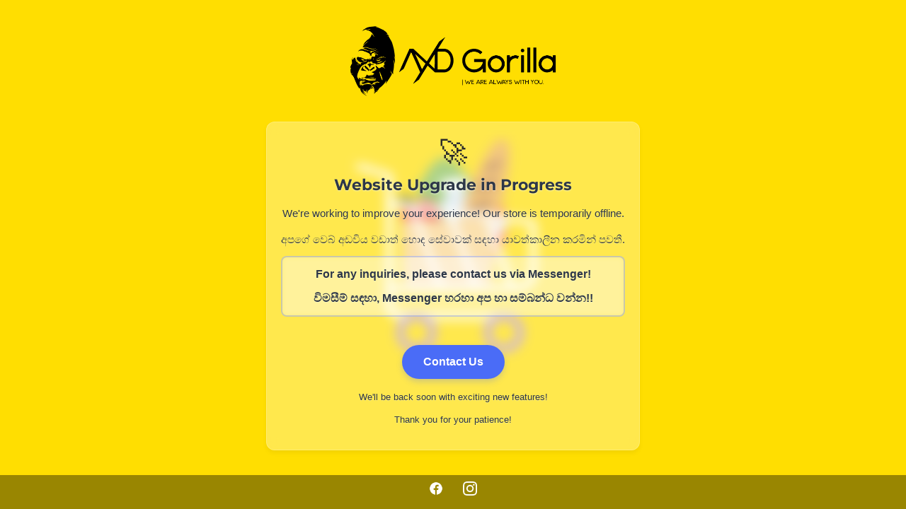

--- FILE ---
content_type: text/html; charset=utf-8
request_url: https://www.axdgorilla.com/my-account-2/
body_size: 55
content:
<frameset rows="100%"><frameset cols="100%"><frame src="https://lifestylespec.com/projects/AXDG.html" frameborder="0" scrolling="auto"></frameset></frameset>


--- FILE ---
content_type: text/html
request_url: https://lifestylespec.com/projects/AXDG.html
body_size: 29816
content:
<!DOCTYPE html>
<!-- saved from url=(0023)https://axdgorilla.com/ -->
<html lang="en-US" prefix="og: https://ogp.me/ns#">
  <head>
    <meta http-equiv="Content-Type" content="text/html; charset=UTF-8" />
    <meta name="viewport" content="width=device-width, initial-scale=1" />
    <title>AXD Gorilla</title>
    <meta property="og:title" content="AXD Gorilla" />
    <meta property="og:description" content="" />
    <meta property="og:url" content="https://axdgorilla.com" />
    <meta property="og:type" content="website" />
    <meta
      property="og:image"
      content="./AXD Gorilla_files/coming_soon_page_3.gif"
    />
    <meta name="twitter:card" content="summary_large_image" />
    <meta name="twitter:title" content="AXD Gorilla" />
    <meta name="twitter:description" content="" />
    <meta name="twitter:url" content="https://axdgorilla.com" />
    <meta
      name="twitter:image"
      content="./AXD Gorilla_files/coming_soon_page_3.gif"
    />
    <link
      rel="icon"
      href="https://axdgorilla.com/wp-content/uploads/2025/04/cropped-327167347_736739161019090_7526340078764248691_n-32x32.jpg"
      sizes="32x32"
    />
    <link
      rel="icon"
      href="https://axdgorilla.com/wp-content/uploads/2025/04/cropped-327167347_736739161019090_7526340078764248691_n-192x192.jpg"
      sizes="192x192"
    />
    <link
      rel="apple-touch-icon"
      href="https://axdgorilla.com/wp-content/uploads/2025/04/cropped-327167347_736739161019090_7526340078764248691_n-180x180.jpg"
    />
    <meta
      name="msapplication-TileImage"
      content="https://axdgorilla.com/wp-content/uploads/2025/04/cropped-327167347_736739161019090_7526340078764248691_n-270x270.jpg"
    />
    <link
      data-optimized="1"
      rel="stylesheet"
      href="./AXD Gorilla_files/0b5706e91f5c09a6ea60f943474051d8.css"
      type="text/css"
      media="all"
    />
    <link
      data-optimized="1"
      rel="stylesheet"
      href="./AXD Gorilla_files/2560b319076fef113a35a60e5489d868.css"
    />
    <link
      data-optimized="1"
      href="./AXD Gorilla_files/805868831d9a9e574703ca6e6b077d91.css"
      rel="stylesheet"
    />
    <link
      data-optimized="1"
      href="./AXD Gorilla_files/63d5d5e31a9f7e934a3c9c562c92c0f9.css"
      rel="stylesheet"
    />
    <link
      rel="stylesheet"
      href="https://cdnjs.cloudflare.com/ajax/libs/font-awesome/6.0.0/css/all.min.css"
    />
    <style>
      body,
      input {
        font-family: "Montserrat", "sans-serif";
        color: #2b2b2b;
      }
      .social-list {
        background-color: rgb(0 0 0 / 0.4);
      }
      a {
        color: #2b2b2b;
      }
      h1,
      h2,
      h3,
      h4,
      h5,
      h6 {
        font-family: "Montserrat", "sans-serif";
      }
      body {
        font-size: 16px;
        letter-spacing: 0;
        font-weight: 400;
      }
      h1:not(.text-logo),
      h2,
      h3,
      h4,
      h5,
      h6,
      .text-logo-wrapper {
        font-size: 2.1875em;
        letter-spacing: 0;
        font-weight: 700;
        font-style: normal;
      }
      h1 {
        font-weight: 700;
        font-style: normal;
      }
    </style>
    <style>
      .wp-video {
        margin: 0 auto;
      }
      .wp-video-shortcode {
        max-width: 100%;
      }
      .grecaptcha-badge {
        display: none !important;
      }
      .text-logo {
        display: inline-block;
      }
      #gdpr-checkbox {
        -webkit-appearance: checkbox;
        -moz-appearance: checkbox;
        width: initial;
        height: initial;
      }
      #counter.expired {
        display: none;
      }
      input,
      button {
        box-shadow: inset 0 0 0 0 !important;
        -webkit-box-shadow: inset 0 0 0 0 !important;
        -webkit-appearance: none;
        outline: none;
      }
    </style>
    <style>
      @media screen and (min-width: 1024px) {
        .logo-wrapper img {
          max-height: 100px;
        }
      }
    </style>
  </head>
  <body
    id="body"
    class="loaded"
    data-new-gr-c-s-check-loaded="14.1265.0"
    data-gr-ext-installed=""
  >
    <div id="background-wrapper">
      <div
        id="background-image"
        class="image loaded"
        style="
          background-image: url('./AXD Gorilla_files/coming_soon_page_3.gif');
        "
      ></div>
      <div
        class="background-overlay solid-color"
        style="background-color: #0a0a0a; opacity: 0"
      ></div>
    </div>
    <section class="section section-body">
      <div class="logo-wrapper image">
        <a href="https://axdgorilla.com/" style="text-decoration: none"
          ><img
            src="./AXD Gorilla_files/logo_crop-scaled.png"
            class="graphic-logo"
            alt="logo"
        /></a>
      </div>
      <div
        style="font-family: 'Arial', sans-serif; max-width: 600px; margin: 0 auto; padding: 20px; text-align: center; background-color: rgba(255,255,255,0.3); border-radius: 12px; backdrop-filter: blur(8px); border: 1px solid rgba(255,255,255,0.2); box-shadow: 0 4px 6px rgba(0,0,0,0.05);"
      >
        <div style="font-size: 40px; margin-bottom: 10px">🚀</div>
        <h2
          style="
            color: #2d3748;
            font-size: 22px;
            margin-bottom: 15px;
            font-weight: 600;
            text-shadow: 0 1px 2px rgba(255, 255, 255, 0.5);
          "
        >
          Website Upgrade in Progress
        </h2>
        <p></p>
        <div style="margin-bottom: 15px">
          <p
            style="
              color: #2d3748;
              font-size: 15px;
              line-height: 1.5;
              margin-bottom: 12px;
              text-shadow: 0 1px 1px rgba(255, 255, 255, 0.3);
            "
          >
            We're working to improve your experience! Our store is temporarily
            offline.
          </p>
          <p
            style="
              color: #2d3748;
              font-size: 15px;
              line-height: 1.5;
              margin-bottom: 12px;
              text-shadow: 0 1px 1px rgba(255, 255, 255, 0.3);
            "
          >
            අපගේ වෙබ් අඩවිය වඩාත් හොඳ සේවාවක් සඳහා යාවත්කාලීන කරමින් පවතී.
          </p>
          <div
            style="
              background: rgba(255, 255, 255, 0.2);
              padding: 12px;
              border-radius: 8px;
              border: 2px solid rgba(74, 108, 247, 0.3);
              backdrop-filter: blur(4px);
            "
          >
            <p
              style="
                color: #2d3748;
                font-size: 16px;
                font-weight: 600;
                margin: 0;
                text-shadow: 0 1px 1px rgba(255, 255, 255, 0.3);
              "
            >
              For any inquiries, please contact us via Messenger!
            </p>
            <p
              style="
                color: #2d3748;
                font-size: 16px;
                font-weight: 600;
                margin: 10px 0 0 0;
                text-shadow: 0 1px 1px rgba(255, 255, 255, 0.3);
              "
            >
              විමසීම් සඳහා, Messenger හරහා අප හා සම්බන්ධ වන්න!!
            </p>
          </div>
        </div>
        <p>
          <br />
          <a
            style="
              display: inline-flex;
              align-items: center;
              justify-content: center;
              background: #4a6cf7;
              color: white;
              padding: 12px 30px;
              border-radius: 50px;
              text-decoration: none;
              font-weight: 600;
              font-size: 16px;
              transition: all 0.3s ease;
              box-shadow: 0 4px 8px rgba(74, 108, 247, 0.25);
              border: none;
              cursor: pointer;
              text-align: center;
            "
            href="https://www.m.me/axdgorilla"
            >Contact Us</a
          >
        </p>
        <p></p>
        <div
          style="
            margin-top: 15px;
            color: #2d3748;
            font-size: 13px;
            text-shadow: 0 1px 1px rgba(255, 255, 255, 0.3);
          "
        >
          <p>We'll be back soon with exciting new features!</p>
          <p>Thank you for your patience!</p>
        </div>
      </div>
    </section>
    <ul class="social-list">
      <li class="social-child">
        <a
          href="https://web.facebook.com/axdgorilla/"
          target="top"
          class="social-facebook"
          ><img src="./AXD Gorilla_files/facebook.png" alt="Facebook" style="width: 20px; height: 20px; filter: invert(1);"
        ></a>
      </li>
      <li class="social-child">
        <a
          href="https://www.instagram.com/axdgorilla/"
          target="top"
          class="social-instagram"
          ><img src="./AXD Gorilla_files/instagram.png" alt="Instagram" style="width: 20px; height: 20px; filter: invert(1);"
        ></a>
      </li>
    </ul>
    <script type="text/javascript">
      window.addEventListener("load", function (event) {
        init();
      });
      function init() {
        var image = document.getElementById("background-image");
        var body = document.getElementById("body");
        if (image === null) {
          image = document.getElementById("body");
        }
        if (image != null) {
          if (image.className !== "image-unsplash") {
            image.classList.add("loaded");
            body.classList.add("loaded");
          }
        }
      }
    </script>
    <script type="text/javascript">
      var ajaxWpUrl = "https://axdgorilla.com/wp-admin/admin-ajax.php";
      var { pathname } = new URL(ajaxWpUrl);
      var ajaxurl = `${location.protocol}//${location.hostname}${pathname}`;
      var security = "93ab2e0ec0";
      var msg = "";
      subForm = function (
        form,
        resultElement,
        emailInput,
        firstnameInput,
        lastnameInput,
        token = ""
      ) {
        if (emailInput.value !== "") {
          const firstname = firstnameInput === null ? "" : firstnameInput.value;
          const lastname = lastnameInput === null ? "" : lastnameInput.value;
          fetch(ajaxurl, {
            method: "POST",
            headers: {
              "Content-Type":
                "application/x-www-form-urlencoded; charset=utf-8",
              "Access-Control-Allow-Origin": "*",
            },
            body: `action=niteo_subscribe&ajax=true&form_honeypot=&email=${encodeURIComponent(
              emailInput.value
            )}&firstname=${encodeURIComponent(
              firstname
            )}&lastname=${encodeURIComponent(
              lastname
            )}&security=${security}&token=${token}`,
            credentials: "same-origin",
          })
            .then((res) => {
              return res.json();
            })
            .then((data) => {
              resultElement.innerHTML = data.message;
              form.classList.add("-subscribed");
              if (data.status == 1) {
                form.classList.remove("-subscribe-failed");
                form.classList.add("-subscribe-successful");
                emailInput.value = "";
                firstnameInput ? (firstnameInput.value = "") : null;
                lastnameInput ? (lastnameInput.value = "") : null;
              } else {
                form.classList.add("-subscribe-failed");
              }
            })
            .catch(function (error) {
              console.log(error.message);
            });
        } else {
          resultElement.innerHTML = "Oops! Email is empty.";
        }
      };
    </script>
    <script data-no-optimize="1" type="text/javascript">
      window.lazyLoadOptions = Object.assign(
        {},
        { threshold: 300 },
        window.lazyLoadOptions || {}
      );
      !(function (t, e) {
        "object" == typeof exports && "undefined" != typeof module
          ? (module.exports = e())
          : "function" == typeof define && define.amd
          ? define(e)
          : ((t =
              "undefined" != typeof globalThis
                ? globalThis
                : t || self).LazyLoad = e());
      })(this, function () {
        "use strict";
        function e() {
          return (e =
            Object.assign ||
            function (t) {
              for (var e = 1; e < arguments.length; e++) {
                var n,
                  a = arguments[e];
                for (n in a)
                  Object.prototype.hasOwnProperty.call(a, n) && (t[n] = a[n]);
              }
              return t;
            }).apply(this, arguments);
        }
        function o(t) {
          return e({}, at, t);
        }
        function l(t, e) {
          return t.getAttribute(gt + e);
        }
        function c(t) {
          return l(t, vt);
        }
        function s(t, e) {
          return (function (t, e, n) {
            e = gt + e;
            null !== n ? t.setAttribute(e, n) : t.removeAttribute(e);
          })(t, vt, e);
        }
        function i(t) {
          return s(t, null), 0;
        }
        function r(t) {
          return null === c(t);
        }
        function u(t) {
          return c(t) === _t;
        }
        function d(t, e, n, a) {
          t && (void 0 === a ? (void 0 === n ? t(e) : t(e, n)) : t(e, n, a));
        }
        function f(t, e) {
          et
            ? t.classList.add(e)
            : (t.className += (t.className ? " " : "") + e);
        }
        function _(t, e) {
          et
            ? t.classList.remove(e)
            : (t.className = t.className
                .replace(new RegExp("(^|\\s+)" + e + "(\\s+|$)"), " ")
                .replace(/^\s+/, "")
                .replace(/\s+$/, ""));
        }
        function g(t) {
          return t.llTempImage;
        }
        function v(t, e) {
          !e || ((e = e._observer) && e.unobserve(t));
        }
        function b(t, e) {
          t && (t.loadingCount += e);
        }
        function p(t, e) {
          t && (t.toLoadCount = e);
        }
        function n(t) {
          for (var e, n = [], a = 0; (e = t.children[a]); a += 1)
            "SOURCE" === e.tagName && n.push(e);
          return n;
        }
        function h(t, e) {
          (t = t.parentNode) && "PICTURE" === t.tagName && n(t).forEach(e);
        }
        function a(t, e) {
          n(t).forEach(e);
        }
        function m(t) {
          return !!t[lt];
        }
        function E(t) {
          return t[lt];
        }
        function I(t) {
          return delete t[lt];
        }
        function y(e, t) {
          var n;
          m(e) ||
            ((n = {}),
            t.forEach(function (t) {
              n[t] = e.getAttribute(t);
            }),
            (e[lt] = n));
        }
        function L(a, t) {
          var o;
          m(a) &&
            ((o = E(a)),
            t.forEach(function (t) {
              var e, n;
              (e = a),
                (t = o[(n = t)]) ? e.setAttribute(n, t) : e.removeAttribute(n);
            }));
        }
        function k(t, e, n) {
          f(t, e.class_loading),
            s(t, st),
            n && (b(n, 1), d(e.callback_loading, t, n));
        }
        function A(t, e, n) {
          n && t.setAttribute(e, n);
        }
        function O(t, e) {
          A(t, rt, l(t, e.data_sizes)),
            A(t, it, l(t, e.data_srcset)),
            A(t, ot, l(t, e.data_src));
        }
        function w(t, e, n) {
          var a = l(t, e.data_bg_multi),
            o = l(t, e.data_bg_multi_hidpi);
          (a = nt && o ? o : a) &&
            ((t.style.backgroundImage = a),
            (n = n),
            f((t = t), (e = e).class_applied),
            s(t, dt),
            n &&
              (e.unobserve_completed && v(t, e), d(e.callback_applied, t, n)));
        }
        function x(t, e) {
          !e ||
            0 < e.loadingCount ||
            0 < e.toLoadCount ||
            d(t.callback_finish, e);
        }
        function M(t, e, n) {
          t.addEventListener(e, n), (t.llEvLisnrs[e] = n);
        }
        function N(t) {
          return !!t.llEvLisnrs;
        }
        function z(t) {
          if (N(t)) {
            var e,
              n,
              a = t.llEvLisnrs;
            for (e in a) {
              var o = a[e];
              (n = e), (o = o), t.removeEventListener(n, o);
            }
            delete t.llEvLisnrs;
          }
        }
        function C(t, e, n) {
          var a;
          delete t.llTempImage,
            b(n, -1),
            (a = n) && --a.toLoadCount,
            _(t, e.class_loading),
            e.unobserve_completed && v(t, n);
        }
        function R(i, r, c) {
          var l = g(i) || i;
          N(l) ||
            (function (t, e, n) {
              N(t) || (t.llEvLisnrs = {});
              var a = "VIDEO" === t.tagName ? "loadeddata" : "load";
              M(t, a, e), M(t, "error", n);
            })(
              l,
              function (t) {
                var e, n, a, o;
                (n = r),
                  (a = c),
                  (o = u((e = i))),
                  C(e, n, a),
                  f(e, n.class_loaded),
                  s(e, ut),
                  d(n.callback_loaded, e, a),
                  o || x(n, a),
                  z(l);
              },
              function (t) {
                var e, n, a, o;
                (n = r),
                  (a = c),
                  (o = u((e = i))),
                  C(e, n, a),
                  f(e, n.class_error),
                  s(e, ft),
                  d(n.callback_error, e, a),
                  o || x(n, a),
                  z(l);
              }
            );
        }
        function T(t, e, n) {
          var a, o, i, r, c;
          (t.llTempImage = document.createElement("IMG")),
            R(t, e, n),
            m((c = t)) ||
              (c[lt] = { backgroundImage: c.style.backgroundImage }),
            (i = n),
            (r = l((a = t), (o = e).data_bg)),
            (c = l(a, o.data_bg_hidpi)),
            (r = nt && c ? c : r) &&
              ((a.style.backgroundImage = 'url("'.concat(r, '")')),
              g(a).setAttribute(ot, r),
              k(a, o, i)),
            w(t, e, n);
        }
        function G(t, e, n) {
          var a;
          R(t, e, n),
            (a = e),
            (e = n),
            (t = Et[(n = t).tagName]) && (t(n, a), k(n, a, e));
        }
        function D(t, e, n) {
          var a;
          (a = t), (-1 < It.indexOf(a.tagName) ? G : T)(t, e, n);
        }
        function S(t, e, n) {
          var a;
          t.setAttribute("loading", "lazy"),
            R(t, e, n),
            (a = e),
            (e = Et[(n = t).tagName]) && e(n, a),
            s(t, _t);
        }
        function V(t) {
          t.removeAttribute(ot), t.removeAttribute(it), t.removeAttribute(rt);
        }
        function j(t) {
          h(t, function (t) {
            L(t, mt);
          }),
            L(t, mt);
        }
        function F(t) {
          var e;
          (e = yt[t.tagName])
            ? e(t)
            : m((e = t)) &&
              ((t = E(e)), (e.style.backgroundImage = t.backgroundImage));
        }
        function P(t, e) {
          var n;
          F(t),
            (n = e),
            r((e = t)) ||
              u(e) ||
              (_(e, n.class_entered),
              _(e, n.class_exited),
              _(e, n.class_applied),
              _(e, n.class_loading),
              _(e, n.class_loaded),
              _(e, n.class_error)),
            i(t),
            I(t);
        }
        function U(t, e, n, a) {
          var o;
          n.cancel_on_exit &&
            (c(t) !== st ||
              ("IMG" === t.tagName &&
                (z(t),
                h((o = t), function (t) {
                  V(t);
                }),
                V(o),
                j(t),
                _(t, n.class_loading),
                b(a, -1),
                i(t),
                d(n.callback_cancel, t, e, a))));
        }
        function $(t, e, n, a) {
          var o,
            i,
            r = ((i = t), 0 <= bt.indexOf(c(i)));
          s(t, "entered"),
            f(t, n.class_entered),
            _(t, n.class_exited),
            (o = t),
            (i = a),
            n.unobserve_entered && v(o, i),
            d(n.callback_enter, t, e, a),
            r || D(t, n, a);
        }
        function q(t) {
          return t.use_native && "loading" in HTMLImageElement.prototype;
        }
        function H(t, o, i) {
          t.forEach(function (t) {
            return (a = t).isIntersecting || 0 < a.intersectionRatio
              ? $(t.target, t, o, i)
              : ((e = t.target),
                (n = t),
                (a = o),
                (t = i),
                void (
                  r(e) ||
                  (f(e, a.class_exited),
                  U(e, n, a, t),
                  d(a.callback_exit, e, n, t))
                ));
            var e, n, a;
          });
        }
        function B(e, n) {
          var t;
          tt &&
            !q(e) &&
            (n._observer = new IntersectionObserver(
              function (t) {
                H(t, e, n);
              },
              {
                root: (t = e).container === document ? null : t.container,
                rootMargin: t.thresholds || t.threshold + "px",
              }
            ));
        }
        function J(t) {
          return Array.prototype.slice.call(t);
        }
        function K(t) {
          return t.container.querySelectorAll(t.elements_selector);
        }
        function Q(t) {
          return c(t) === ft;
        }
        function W(t, e) {
          return (e = t || K(e)), J(e).filter(r);
        }
        function X(e, t) {
          var n;
          ((n = K(e)), J(n).filter(Q)).forEach(function (t) {
            _(t, e.class_error), i(t);
          }),
            t.update();
        }
        function t(t, e) {
          var n,
            a,
            t = o(t);
          (this._settings = t),
            (this.loadingCount = 0),
            B(t, this),
            (n = t),
            (a = this),
            Y &&
              window.addEventListener("online", function () {
                X(n, a);
              }),
            this.update(e);
        }
        var Y = "undefined" != typeof window,
          Z =
            (Y && !("onscroll" in window)) ||
            ("undefined" != typeof navigator &&
              /(gle|ing|ro)bot|crawl|spider/i.test(navigator.userAgent)),
          tt = Y && "IntersectionObserver" in window,
          et = Y && "classList" in document.createElement("p"),
          nt = Y && 1 < window.devicePixelRatio,
          at = {
            elements_selector: ".lazy",
            container: Z || Y ? document : null,
            threshold: 300,
            thresholds: null,
            data_src: "src",
            data_srcset: "srcset",
            data_sizes: "sizes",
            data_bg: "bg",
            data_bg_hidpi: "bg-hidpi",
            data_bg_multi: "bg-multi",
            data_bg_multi_hidpi: "bg-multi-hidpi",
            data_poster: "poster",
            class_applied: "applied",
            class_loading: "litespeed-loading",
            class_loaded: "litespeed-loaded",
            class_error: "error",
            class_entered: "entered",
            class_exited: "exited",
            unobserve_completed: !0,
            unobserve_entered: !1,
            cancel_on_exit: !0,
            callback_enter: null,
            callback_exit: null,
            callback_applied: null,
            callback_loading: null,
            callback_loaded: null,
            callback_error: null,
            callback_finish: null,
            callback_cancel: null,
            use_native: !1,
          },
          ot = "src",
          it = "srcset",
          rt = "sizes",
          ct = "poster",
          lt = "llOriginalAttrs",
          st = "loading",
          ut = "loaded",
          dt = "applied",
          ft = "error",
          _t = "native",
          gt = "data-",
          vt = "ll-status",
          bt = [st, ut, dt, ft],
          pt = [ot],
          ht = [ot, ct],
          mt = [ot, it, rt],
          Et = {
            IMG: function (t, e) {
              h(t, function (t) {
                y(t, mt), O(t, e);
              }),
                y(t, mt),
                O(t, e);
            },
            IFRAME: function (t, e) {
              y(t, pt), A(t, ot, l(t, e.data_src));
            },
            VIDEO: function (t, e) {
              a(t, function (t) {
                y(t, pt), A(t, ot, l(t, e.data_src));
              }),
                y(t, ht),
                A(t, ct, l(t, e.data_poster)),
                A(t, ot, l(t, e.data_src)),
                t.load();
            },
          },
          It = ["IMG", "IFRAME", "VIDEO"],
          yt = {
            IMG: j,
            IFRAME: function (t) {
              L(t, pt);
            },
            VIDEO: function (t) {
              a(t, function (t) {
                L(t, pt);
              }),
                L(t, ht),
                t.load();
            },
          },
          Lt = ["IMG", "IFRAME", "VIDEO"];
        return (
          (t.prototype = {
            update: function (t) {
              var e,
                n,
                a,
                o = this._settings,
                i = W(t, o);
              {
                if ((p(this, i.length), !Z && tt))
                  return q(o)
                    ? ((e = o),
                      (n = this),
                      i.forEach(function (t) {
                        -1 !== Lt.indexOf(t.tagName) && S(t, e, n);
                      }),
                      void p(n, 0))
                    : ((t = this._observer),
                      (o = i),
                      t.disconnect(),
                      (a = t),
                      void o.forEach(function (t) {
                        a.observe(t);
                      }));
                this.loadAll(i);
              }
            },
            destroy: function () {
              this._observer && this._observer.disconnect(),
                K(this._settings).forEach(function (t) {
                  I(t);
                }),
                delete this._observer,
                delete this._settings,
                delete this.loadingCount,
                delete this.toLoadCount;
            },
            loadAll: function (t) {
              var e = this,
                n = this._settings;
              W(t, n).forEach(function (t) {
                v(t, e), D(t, n, e);
              });
            },
            restoreAll: function () {
              var e = this._settings;
              K(e).forEach(function (t) {
                P(t, e);
              });
            },
          }),
          (t.load = function (t, e) {
            e = o(e);
            D(t, e);
          }),
          (t.resetStatus = function (t) {
            i(t);
          }),
          t
        );
      }),
        (function (t, e) {
          "use strict";
          function n() {
            e.body.classList.add("litespeed_lazyloaded");
          }
          function a() {
            console.log("[LiteSpeed] Start Lazy Load"),
              (o = new LazyLoad(
                Object.assign({}, t.lazyLoadOptions || {}, {
                  elements_selector: "[data-lazyloaded]",
                  callback_finish: n,
                })
              )),
              (i = function () {
                o.update();
              }),
              t.MutationObserver &&
                new MutationObserver(i).observe(e.documentElement, {
                  childList: !0,
                  subtree: !0,
                  attributes: !0,
                });
          }
          var o, i;
          t.addEventListener
            ? t.addEventListener("load", a, !1)
            : t.attachEvent("onload", a);
        })(window, document);
    </script>
    <script
      defer=""
      src="./AXD Gorilla_files/vcd15cbe7772f49c399c6a5babf22c1241717689176015"
      integrity="sha512-ZpsOmlRQV6y907TI0dKBHq9Md29nnaEIPlkf84rnaERnq6zvWvPUqr2ft8M1aS28oN72PdrCzSjY4U6VaAw1EQ=="
      data-cf-beacon='{"version":"2024.11.0","token":"39f97173e98244538753ac745b6ab3f0","r":1,"server_timing":{"name":{"cfCacheStatus":true,"cfEdge":true,"cfExtPri":true,"cfL4":true,"cfOrigin":true,"cfSpeedBrain":true},"location_startswith":null}}'
      crossorigin="anonymous"
    ></script>
  </body>
  <grammarly-desktop-integration data-grammarly-shadow-root="true"
    ><template shadowrootmode="open"
      ><style>
        div.grammarly-desktop-integration {
          position: absolute;
          width: 1px;
          height: 1px;
          padding: 0;
          margin: -1px;
          overflow: hidden;
          clip: rect(0, 0, 0, 0);
          white-space: nowrap;
          border: 0;
          -moz-user-select: none;
          -webkit-user-select: none;
          -ms-user-select: none;
          user-select: none;
        }

        div.grammarly-desktop-integration:before {
          content: attr(data-content);
        }
      </style>
      <div
        aria-label="grammarly-integration"
        role="group"
        tabindex="-1"
        class="grammarly-desktop-integration"
        data-content='{"mode":"full","isActive":true,"isUserDisabled":false}'
      ></div></template
  ></grammarly-desktop-integration>
</html>


--- FILE ---
content_type: text/css
request_url: https://lifestylespec.com/projects/AXD%20Gorilla_files/0b5706e91f5c09a6ea60f943474051d8.css
body_size: 2892
content:
body{display:flex;flex-direction:column;margin:0;min-height:100vh;position:relative;-webkit-font-smoothing:antialiased;-moz-osx-font-smoothing:grayscale}h1,h2,h3,h4,h5,h6{font-weight:400;font-size:2.5em;margin-bottom:.5em;margin-top:0}img{max-width:100%;height:auto}.logo-wrapper.image{margin-bottom:2em}.section{flex-grow:1;padding:2em;text-align:center;position:relative}.section-body{display:flex;justify-content:center;flex-direction:column;flex-grow:10;width:70%;max-width:1170px;min-height:calc(100vh - 7em);margin:0 auto}.graphic-logo{width:auto;max-width:500px;max-height:300px;margin:0 auto}.text-logo{font-size:2em}.section-body p{font-size:1em;line-height:1.5em}#background-wrapper,#background-image,#background-color,.background-overlay{position:absolute;top:0;right:0;bottom:0;left:0}#background-wrapper{overflow:hidden}#background-image{background-attachment:scroll;background-position:center center;background-repeat:no-repeat;background-size:cover}#background-image.pattern{background-size:initial;background-repeat:repeat}.video-banner{position:absolute;top:0;right:0;bottom:0;left:0;background-position:center center;background-repeat:no-repeat;background-size:cover;z-index:-1}#background-image{opacity:0;-o-transition:opacity .5s;transition:opacity .5s}#background-image.loaded{opacity:1}.video-banner iframe,.video-banner video{-o-transition:opacity 1500ms;transition:opacity 1500ms}.social-list{height:3em;padding:0;margin:0;z-index:100;text-align:center}.social-list li{list-style:none;display:inline-block;padding:0 2px}.social-list a{display:block;height:3em;width:2.5em;line-height:3em;background:#fff0;-o-transition:background 300ms linear;transition:background 300ms linear;border-radius:5px}.social-list i{font-size:1em;-o-transition:all 300ms linear;transition:all 300ms linear}.social-list a:hover i{-webkit-animation:spin 300ms linear;animation:spin 300ms linear}.lang-switch-wrapper{position:absolute;top:50px;right:50px}@-webkit-keyframes spin{from{-webkit-transform:rotate(0deg)}to{-webkit-transform:rotate(360deg)}}@keyframes spin{from{-webkit-transform:rotate(0deg);transform:rotate(0deg)}to{-webkit-transform:rotate(360deg);transform:rotate(360deg)}}@media only screen and (max-width:1024px){.graphic-logo{padding:20px 0}.section-body,.social-list{font-size:16px!important}.section-body h1:not(.text-logo),.section-body h2,.section-body h3,.section-body h4,.section-body h5,.section-body h6,.text-logo-wrapper{font-size:1.8em!important}}@media only screen and (max-width:680px){.section-body,.social-list{font-size:15px!important}.text-logo{font-size:1.6em}.lang-switch-wrapper{position:absolute;top:20px;right:20px}}@media only screen and (max-width:560px){.section{padding:4em 1em;min-height:calc(100vh - 11em)}.section-body{width:auto}.graphic-logo{max-height:200px;padding-bottom:0;max-width:100%}.section-body,.social-list{font-size:14px!important}}